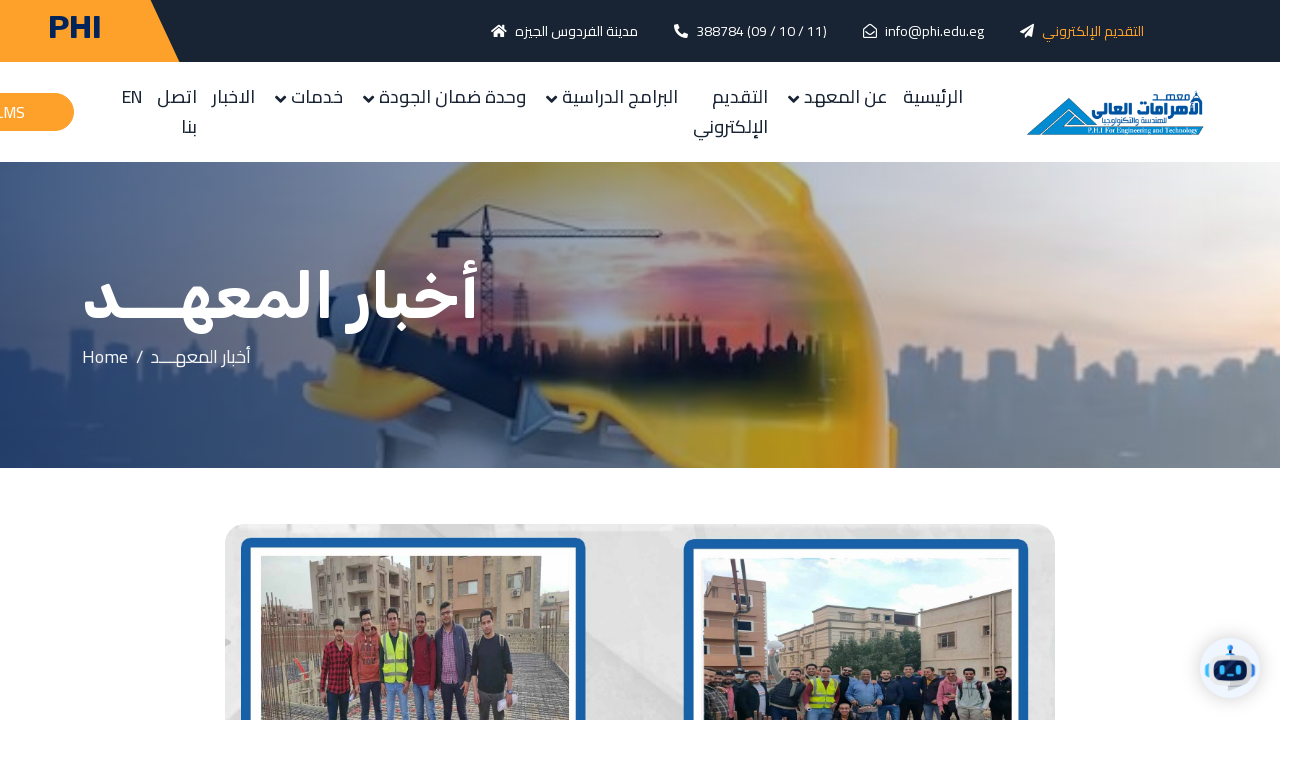

--- FILE ---
content_type: text/html; charset=UTF-8
request_url: https://phi.edu.eg/news_details/75
body_size: 26319
content:
<!doctype html>
<html lang="ar">

<head>
    <meta name="google-site-verification" content="4QzivRyzoqY16Sh6DvLIZ_FXJVqAky1t7wYQuNnefiE" />

<!-- Global site tag (gtag.js) - Google Analytics -->
<script async src="https://www.googletagmanager.com/gtag/js?id=UA-144250073-1"></script>
<script>
    window.dataLayer = window.dataLayer || [];

    function gtag() {
        dataLayer.push(arguments);
    }
    gtag('js', new Date());

    gtag('config', 'UA-144250073-1');
</script>

<!-- Google Tag Manager -->
<script>
    (function(w, d, s, l, i) {
        w[l] = w[l] || [];
        w[l].push({
            'gtm.start': new Date().getTime(),
            event: 'gtm.js'
        });
        var f = d.getElementsByTagName(s)[0],
            j = d.createElement(s),
            dl = l != 'dataLayer' ? '&l=' + l : '';
        j.async = true;
        j.src =
            'https://www.googletagmanager.com/gtm.js?id=' + i + dl;
        f.parentNode.insertBefore(j, f);
    })(window, document, 'script', 'dataLayer', 'GTM-P9TG8FP');
</script>
<!-- End Google Tag Manager -->

<!-- Basic -->
<meta charset="utf-8">
<meta http-equiv="X-UA-Compatible" content="IE=edge">
<meta name="csrf-token" content="2pldv3DSZWHy36c0RoZbaU2ms63UwNJ0sv8Tudnm">
<!-- Mobile Metas -->
<meta name="viewport" content="width=device-width, initial-scale=1.0">
<!-- Site Metas -->

<title>
            معهد الأهرامات العالي للهندسة والتكنولوجيا
    </title>
<meta name="keywords"
    content="engineering,pyramids,higher technological institute,higher engineering institute,pyramids higher institute,Electronics And Communication Engineering,Electrical Power Engineering And Control,Mechatronics Engineering,Civil Engineering,Architectural Engineering,هندسة الالكترونيات والاتصالات الكهربية,هندسة القوى الكهربية والتحكم,هندسة الميكاترونيات,الهندسة المدنية,الهندسة المعمارية,معهد هندسة,معهد الاهرامات للهندسة والتكنولوجيا,معهد هندسى,منصة التعليم الالكتروني معهد الاهرامات">
<meta name="description"
    content="
    يعد معهد الأهرامات العالي للهندسة والتكنولوجيا بـ 6 أكتوبر من أبرز المعاهد المصرية، حيث يهدف إلى إعداد خريجين قادرين على مجابهة تحديات سوق العمل المختلفة،و  يلتزم معهد الأهرامات العالي للهندسة والتكنولوجيا بإعداد خريجين ذوى كفاءة عالية  ،ملتزمين بأخلاقيات المهنة ومؤهلين لتلبية احتياجات ومتطلبات سوق العمل المحلى  ،قادرين على مواكبة التطورات الهندسية والتكنولوجيا الحديثة على المشاركة الفعالة والبناءة في تنمية وتطوير المجتمع .">
<meta name="author" content="">

<!-- Site Icons -->
<link rel="shortcut icon" href="https://phi.edu.eg/images/phi_icon.png" type="image/x-icon" />
<link rel="apple-touch-icon" href="https://phi.edu.eg/images/apple-touch-icon.png">


<!-- Google Web Fonts -->
<link rel="preconnect" href="https://fonts.googleapis.com" />
<link rel="preconnect" href="https://fonts.gstatic.com" crossorigin />
<link
    href="https://fonts.googleapis.com/css2?family=Open+Sans:wght@400;500;600&family=Rubik:wght@500;600;700&display=swap"
    rel="stylesheet" />

<!-- Icon Font Stylesheet -->


<link href="https://cdnjs.cloudflare.com/ajax/libs/font-awesome/5.10.0/css/all.min.css" rel="stylesheet" />

<!-- Libraries Stylesheet -->
<link href="https://phi.edu.eg/portal/lib/animate/animate.min.css" rel="stylesheet" />
<link href="https://phi.edu.eg/portal/lib/owlcarousel/assets/owl.carousel.min.css" rel="stylesheet" />

<!-- Customized Bootstrap Stylesheet -->
<link href="https://phi.edu.eg/portal/css/bootstrap.min.css" rel="stylesheet" />

<!-- Template Stylesheet -->
<link href="https://phi.edu.eg/portal/css/style.css?v1.2" rel="stylesheet" />
<link href="https://phi.edu.eg/portal/css/edits.css?v1.2" rel="stylesheet" />
    <link href="https://phi.edu.eg/portal/css/rtl.css" rel="stylesheet" />


<!-- Livewire Styles --><style >[wire\:loading][wire\:loading], [wire\:loading\.delay][wire\:loading\.delay], [wire\:loading\.inline-block][wire\:loading\.inline-block], [wire\:loading\.inline][wire\:loading\.inline], [wire\:loading\.block][wire\:loading\.block], [wire\:loading\.flex][wire\:loading\.flex], [wire\:loading\.table][wire\:loading\.table], [wire\:loading\.grid][wire\:loading\.grid], [wire\:loading\.inline-flex][wire\:loading\.inline-flex] {display: none;}[wire\:loading\.delay\.none][wire\:loading\.delay\.none], [wire\:loading\.delay\.shortest][wire\:loading\.delay\.shortest], [wire\:loading\.delay\.shorter][wire\:loading\.delay\.shorter], [wire\:loading\.delay\.short][wire\:loading\.delay\.short], [wire\:loading\.delay\.default][wire\:loading\.delay\.default], [wire\:loading\.delay\.long][wire\:loading\.delay\.long], [wire\:loading\.delay\.longer][wire\:loading\.delay\.longer], [wire\:loading\.delay\.longest][wire\:loading\.delay\.longest] {display: none;}[wire\:offline][wire\:offline] {display: none;}[wire\:dirty]:not(textarea):not(input):not(select) {display: none;}:root {--livewire-progress-bar-color: #2299dd;}[x-cloak] {display: none !important;}[wire\:cloak] {display: none !important;}</style>

</head>

<body>
    <div id="spinner"
        class="show bg-white position-fixed translate-middle w-100 vh-100 top-50 start-50 d-flex align-items-center justify-content-center">
        <div class="spinner-border text-primary" role="status" style="width: 3rem; height: 3rem"></div>
    </div>
    <!-- Topbar Start -->
  <div class="container-fluid bg-dark px-0">
      <div class="row g-0 d-none d-md-flex">
          <div class="col-md-4 text-start">
              <div class="h-100 topbar-right d-inline-flex align-items-center text-white py-2 px-5">
                  <h2>PHI</h2>
              </div>
          </div>
          <div class="col-md-8 ps-5 text-start text-white">

              <div class="h-100 d-inline-flex align-items-center px-3">
                  <small class="fa fa-home me-2"></small>
                  <small>مدينة الفردوس الجيزه</small>
              </div>
              <div class="h-100 d-inline-flex align-items-center px-3">
                  <small class="fa fa-phone-alt me-2"></small>
                  <small> <a class="text-white" href="tel:38878409">388784 (09 / 10 / 11)</a> </small>
              </div>
              <div class="h-100 d-inline-flex align-items-center px-3">
                  <small class="far fa-envelope-open me-2"></small>
                  <small><a class="text-white" href="mailto:info@phi.edu.eg">info@phi.edu.eg</a></small>
              </div>
              <div class="h-100 d-inline-flex align-items-center px-3">
                  <small class="fa fa-paper-plane me-2"></small>
                  <small><a class="text-primary" wire:navigate
                          href="https://phi.edu.eg/addstudent">التقديم الإلكتروني</a></small>
              </div>
          </div>

      </div>
  </div>
  <!-- Topbar End -->

  <!-- Navbar Start -->
  <nav
      class="navbar navbar-expand-lg bg-white navbar-light sticky-top py-0 pe-4" dir="rtl" >
      <a href="https://phi.edu.eg" class="navbar-brand ps-5 me-0">
          <!-- <h1 class="text-white m-0">PHI</h1> -->
          <img   src="https://phi.edu.eg/images/phi_ar_logo.png"               class="logo" alt="Logo" width="180px" />
      </a>
      <button type="button" class="navbar-toggler me-0" data-bs-toggle="collapse" data-bs-target="#navbarCollapse">
          <span class="navbar-toggler-icon"></span>
      </button>
      <div class="collapse navbar-collapse" id="navbarCollapse">
          <div class="navbar-nav ms-auto p-4 p-lg-0">

              <a href="https://phi.edu.eg"
                  class="nav-item nav-link ">الرئيسية</a>

              <div class="nav-item dropdown">
                  <a wire:navigate href="https://phi.edu.eg/about"
                      class="nav-link dropdown-toggle "
                      data-bs-toggle="dropdown">عن المعهد</a>
                  <div class="dropdown-menu  bg-light m-0">
                      <a wire:navigate href="https://phi.edu.eg/about"
                          class="dropdown-item "">الرؤية</a>
                      <a wire:navigate href="https://phi.edu.eg/about"
                          class="dropdown-item "">الرسالة</a>
                      <a wire:navigate href="https://phi.edu.eg/about"
                          class="dropdown-item "">الأهداف</a>
                      <a wire:navigate href="https://phi.edu.eg/about"
                          class="dropdown-item "">مجلس الادارة </a>
                      <a wire:navigate href="https://phi.edu.eg/about"
                          class="dropdown-item "">اللجان الفنية</a>

                  </div>
              </div>
              <a wire:navigate href="https://phi.edu.eg/addstudent"
                  class="nav-item nav-link ">التقديم الإلكتروني</a>

              <div class="nav-item dropdown">
                  <a wire:navigate href=""
                      class="nav-link dropdown-toggle "
                      data-bs-toggle="dropdown">البرامج الدراسية</a>
                  <div class="dropdown-menu show bg-light m-0">
                      <a wire:navigate href="https://phi.edu.eg/programdetails/2"
                          class="dropdown-item "">هندسة الالكترونيات والاتصالات</a>
                      <a wire:navigate href="https://phi.edu.eg/programdetails/3"
                          class="dropdown-item "">هندسة القوى الكهربية والتحكم</a>
                      <a wire:navigate href="https://phi.edu.eg/programdetails/4"
                          class="dropdown-item "">هندسة الميكاترونيات</a>
                      <a wire:navigate href="https://phi.edu.eg/programdetails/5"
                          class="dropdown-item ""> الهندسة المدنية</a>
                      <a wire:navigate href="https://phi.edu.eg/programdetails/6"
                          class="dropdown-item "">الهندسة المعمارية</a>
                  </div>
              </div>

              <div class="nav-item dropdown">
                  <a wire:navigate href="https://phi.edu.eg/quality"
                      class="nav-link dropdown-toggle "
                      data-bs-toggle="dropdown">وحدة ضمان الجودة</a>
                  <div class="dropdown-menu bg-light m-0">
                      <a wire:navigate href="https://phi.edu.eg/quality"
                          class="dropdown-item "">الرؤية و الرسالة</a>
                      <a wire:navigate href="https://phi.edu.eg/quality"
                          class="dropdown-item "">الاهداف الاستراتيجية</a>
                      <a wire:navigate href="https://phi.edu.eg/quality"
                          class="dropdown-item "">التعريف بالجودة</a>
                      <a wire:navigate href="https://phi.edu.eg/quality"
                          class="dropdown-item "">الهيكل التنظيمي للوحدة</a>
                  </div>
              </div>
              

              <div class="nav-item dropdown">
                  <a class="nav-link dropdown-toggle "
                      data-bs-toggle="dropdown">خدمات</a>
                  <div class="dropdown-menu  bg-light m-0">
                      <a wire:navigate href="https://phi.edu.eg/addstudent"
                          class="dropdown-item "">التقديم الإلكتروني</a>

                      <a wire:navigate href="https://phi.edu.eg/lmsdetail"
                          class="dropdown-item "">منصة التعليم الالكتروني</a>
                      <a href="https://phi.edu.eg/booksList"
                          class="dropdown-item "">مكتبة الكتب العلمية</a>

                      <a wire:navigate href="https://phi.edu.eg/ActivitiesParticipate"
                          class="dropdown-item "">الانشطة الطلابية</a>


                      <a wire:navigate href="https://phi.edu.eg/student_affaires"
                          class="dropdown-item "">شئون الطلاب</a>

                      <a href="https://lms.phi.edu.eg/Gticket" target="blanck"
                          class="dropdown-item "">شئون الخريجين</a>

                      <a href="https://lms.phi.edu.eg/Gticket" target="blanck"
                          class="dropdown-item "">التواصل مع الادارات</a>
                  </div>
              </div>


              <a wire:navigate href="https://phi.edu.eg/news"
                  class="nav-item nav-link ">الاخبار</a>
              <a wire:navigate href="https://phi.edu.eg/contactUS"
                  class="nav-item nav-link ">اتصل بنا</a>
                                <a href="https://phi.edu.eg/locale/en" class="nav-item nav-link ">EN</a>
                        </div>

          <a href="https://lms.phi.edu.eg/login" target="blanck"
              class="btn btn-primary px-5 mx-5 d-none d-lg-block text-white text-bold">LMS</a>
      </div>
  </nav>
  <!-- Navbar End -->

    <!-- End Google Tag Manager (noscript) -->

            <!-- Page Header Start -->
<div class="container-fluid page-header py-5 mb-5 wow fadeIn" data-wow-delay="0.1s">
    <div class="container py-5">
        <h1 class="display-3 text-white animated slideInRight">أخبار المعهـــد</h1>
        <nav aria-label="breadcrumb">
            <ol class="breadcrumb animated slideInRight mb-0">
                <li class="breadcrumb-item"><a href="https://phi.edu.eg">Home</a></li>
                <li class="breadcrumb-item active" aria-current="page">أخبار المعهـــد</li>
            </ol>
        </nav>
    </div>
</div>
<!-- Page Header End -->


    <div class="row">
                    <div class="col-md-8 ">
                <div class="event-item m-2 h-100 wow fadeInDown"data-wow-delay="0.3s">
                    <div class="bg-light r20">
                                                    <img src="https://phi.edu.eg/images/general_news/2022_03_24_11_09_4176.jpg" class="img-fluid w-100 r20"
                                loading="lazy" alt="" />
                        
                        <div class="p-4">
                            <div class="d-flex justify-content-between mb-4">
                                <div class="d-flex align-items-center">
                                    <img class="rounded-circle  me-2" src="https://phi.edu.eg/img/me.jpg" width="45"
                                        height="45" alt="" />
                                    <span>Admin</span>
                                </div>
                                <div class="d-flex align-items-center">
                                    <span class="ms-3"><i class="far fa-calendar-alt text-primary me-2"></i>
                                        <strong class="text-primary h4"> 24 </strong>
                                        Mar
                                    </span>
                                </div>
                            </div>
                            <h2 class="text-uppercase text-center mb-3">
                                فاعليات التدريب الميداني لطلابنا
                            </h2>
                            <p>
                                                                    #فاعليات_التدريب_الميداني لطلاب الهندسة المدنية بشركة المهندسين المتحدون وتحت إشراف وحدة التدريب #بمعهد_الأهرامات_العالي للهندسةوالتكنولوجيا..
أمنياتنا بالتوفيق والنجاح..
                                                            </p>

                        </div>
                    </div>
                </div>
            </div>
        
    </div>

    <!-- Footer Start -->
<div class="container-fluid bg-dark footer mt-5 pt-5 wow fadeIn" data-wow-delay="0.1s">
    <div class="container py-5">
        <div class="row g-5">
            <div class="col-lg-6 col-md-6">
                <img   src="https://phi.edu.eg/images/phi_ar_logo.png"                     class="logo" alt="Logo" width="300px" />
                <p>
                                            يسعى معهد الأهرامات العالي للهندسة والتكنولوجيا لأن يصبح احد المعاهـد الرائدة
                        والمصنفة
                        عالمياً فى مجال التعليم الهندسي والتكنولوجي الذي يوازن بين احتياجات التنمية المحلية
                        والمتغيرات والتحديات العالمية.
                        يهدف معهد الاهرامات العالي للهندسة والتكنولوجيا إلى إعداد خريجين متميزين ومتخصصين
                        للعمل
                        في
                        الهندسة ومؤهلين للعمل والتعامل مع التغيرات البيئية وقادرين على التعامل مع سوق العمل
                        المفتوح
                        في ظل العولمة وما تتطلبه من قدرات إبداعية خلاقة.
                                    </p>
                <div class="d-flex pt-2">
                    <a class="btn btn-square btn-outline-primary me-1" href=""><i class="fab fa-twitter"></i></a>
                    <a class="btn btn-square btn-outline-primary me-1" target="blanck"
                        href="https://www.facebook.com/share/1D6Jaen8kH/"><i class="fab fa-facebook-f"></i></a>
                    <a class="btn btn-square btn-outline-primary me-1" target="blanck"
                        href="https://www.youtube.com/channel/UCsF1WyX0HIhdghGcTWtGUKA"><i
                            class="fab fa-youtube"></i></a>
                    <a class="btn btn-square btn-outline-primary me-0" href=""><i
                            class="fab fa-linkedin-in"></i></a>
                </div>
            </div>
            <div class="col-lg-3 col-md-6">
                <h4 class="text-light  mb-4">خريطة الموقع </h4>

                <a class="btn btn-link" href="https://phi.edu.eg">الرئيسية</a>
                <a class="btn btn-link" href="https://phi.edu.eg/about">عن المعهد</a>
                <a class="btn btn-link" href="https://phi.edu.eg/lmsdetail">منصة التعليم الالكتروني</a>
                <a class="btn btn-link" href="https://phi.edu.eg/student_affaires">شئون الطلاب</a>
                <a class="btn btn-link" href="https://phi.edu.eg/quality">وحدة ضمان الجودة</a>
                <a class="btn btn-link" href="https://phi.edu.eg/contactUS">اتصل بنا</a>
            </div>
            <div class="col-lg-3 col-md-6">
                <h4 class="text-light text-center mb-4">العنوان</h4>
                <p>
                    <i class="fa fa-map-marker-alt me-3"></i>مدينة الفردوس الجيزه
                </p>
                <p><i class="fa fa-phone-alt me-3"></i>38878409-10-11</p>
                <p><i class="fa fa-envelope me-3"></i>info@phi.edu.eg</p>
            </div>


        </div>
    </div>
</div>
<!-- Footer End -->

<!-- Copyright Start -->
<div class="container-fluid copyright bg-dark py-4">
    <div class="container text-center">
                    <p class="mb-2 text-center">جميع الحقوق محفوظة لمعهد الاهرامات العالي للهندسة و التكنولوجيا. <span
                    style="font-family: arial;">
                    &copy; </span> 2007 - 2024
            </div>
</div>
<!-- Copyright End -->

<!-- Back to Top -->
<a href="#" class="btn btn-lg btn-primary btn-lg-square rounded-circle back-to-top"><i
        class="fa fa-arrow-up"></i></a>

<!-- JavaScript Libraries -->
<script src="https://code.jquery.com/jquery-3.4.1.min.js"></script>
<script src="https://cdn.jsdelivr.net/npm/bootstrap@5.0.0/dist/js/bootstrap.bundle.min.js"></script>
<script src="https://phi.edu.eg/portal/lib/wow/wow.min.js"></script>
<script src="https://phi.edu.eg/portal/lib/easing/easing.min.js"></script>
<script src="https://phi.edu.eg/portal/lib/waypoints/waypoints.min.js"></script>
<script src="https://phi.edu.eg/portal/lib/owlcarousel/owl.carousel.min.js"></script>
<script src="https://phi.edu.eg/portal/lib/counterup/counterup.min.js"></script>
<!-- Template Javascript -->
<script src="https://phi.edu.eg/portal/js/main.js"></script>
<!-- Livewire Scripts -->
<script src="/livewire/livewire.js?id=df3a17f2"   data-csrf="2pldv3DSZWHy36c0RoZbaU2ms63UwNJ0sv8Tudnm" data-update-uri="/livewire/update" data-navigate-once="true"></script>
    <div id="botmanWidgetRoot"></div>

    <script>
        // قائمة الروابط الافتراضية
        const supportLinks = [{
            title: 'التقديم الالكتروني',
            url: 'https://phi.edu.eg/addstudent',
            icon: '❓',
            description: 'التقديم للالتحاق بالمعهد عبر الإنترنت'
        }, {
            title: 'صفحة الدعم',
            url: 'https://phi.edu.eg/contactUS',
            icon: '📩',
            description: 'تواصل مع فريق الدعم للمساعدة'
        }, ];

        // جلب الأسئلة الشائعة من الـ API
        let introMessage = "👋 *مرحبًا بك في معهد الأهرامات!*<br><br>💡 اكتب سؤالك أو اختر رقمًا من القائمة:<br>---<br>";

        fetch('/api/faqs', {
                headers: {
                    'Accept': 'application/json'
                }
            })
            .then(response => {
                if (!response.ok) throw new Error('Failed to fetch FAQs');
                return response.json();
            })
            .then(data => {
                if (data.faqs && data.faqs.length > 0) {
                    introMessage += data.faqs.map(faq => `🔹 *${faq.id}* - ${faq.question}<br>`).join('');
                } else {
                    introMessage += "❌ لا توجد أسئلة متاحة حاليًا.<br>";
                }
                introMessage += "<br>✏️ أرسل *رقم السؤال* أو *كلمات مفتاحية* للحصول على الإجابة.<br>";
                introMessage += "📩 أو زور الموارد التالية:<br>---<br>";
                supportLinks.forEach(link => {
                    introMessage += `${link.icon} ${link.title}: ${link.url}<br>${link.description}<br>---<br>`;
                });
                // تحديث الـ introMessage بعد جلب البيانات
                botmanWidget.introMessage = introMessage;
            })
            .catch(error => {
                console.error('Error fetching FAQs:', error);
                introMessage += "⚠️ تعذر تحميل الأسئلة الشائعة.<br>💡 اكتب سؤالك أو زور الموارد التالية:<br>---<br>";
                supportLinks.forEach(link => {
                    introMessage += `${link.icon} ${link.title}: ${link.url}<br>${link.description}<br>---<br>`;
                });
                botmanWidget.introMessage = introMessage;
            });

        var botmanWidget = {
            chatServer: '/botman',
            frameEndpoint: '/botman/chat',
            introMessage: introMessage, // سيتم تحديثه بعد جلب البيانات
            title: 'شات بوت معهد الأهرامات',
            mainColor: '#2563eb', // أزرق حديث (blue-600 Tailwind)
            bubbleBackground: '#eff6ff', // أزرق فاتح جدًا (blue-50)
            headerTextColor: '#ffffff', // أبيض لنص الترويسة
            headerBackground: '#1d4ed8', // أزرق داكن جميل (blue-700)
            chatBackground: '#f9fafb', // رمادي فاتح جدًا (gray-50)
            textColor: '#111827', // أسود رمادي للنص (gray-900)
            userBubbleBackground: '#dbeafe', // أزرق خفيف لرسالة المستخدم
            bubbleAvatarUrl: "https://phi.edu.eg/img/robot.png",
            aboutText: 'شات بوت معهد الأهرامات',
            placeholderText: 'اكتب سؤالك هنا...',
            displayIntroMessage: true,
            textDirection: 'rtl',
            loadingMessage: 'جاري التحميل... ⏳',
            errorMessage: '⚠️ حدث خطأ، يرجى المحاولة مرة أخرى',
            showTimestamp: true,
            timestampFormat: 'HH:mm',
            bubbleAutoOpen: true,
            bubbleAutoOpenDelay: 1000,
            aboutLink: 'https://phi.edu.eg/contactUS',

            onLoad: function() {
                console.log('BotMan Widget loaded successfully');
            },
            onError: function(error) {
                console.error('BotMan Widget error:', error);
            }
        };

        // ضبط تنسيق الخط العربي
        document.addEventListener('DOMContentLoaded', function() {
            const chatContainer = document.querySelector('.botman-chat-container');
            if (chatContainer) {
                chatContainer.style.fontFamily = "'Cairo', sans-serif";
                chatContainer.style.direction = 'rtl';
                chatContainer.style.fontSize = '18px';

            }
        });
    </script>


    <script src='https://cdn.jsdelivr.net/npm/botman-web-widget@0/build/js/widget.js'></script>
</body>

</html>


--- FILE ---
content_type: text/css
request_url: https://phi.edu.eg/portal/css/style.css?v1.2
body_size: 14688
content:
/********** Template CSS **********/
:root {
    --primary: #fda12b;
    --secondary: #5f656f;
    --light: #f5f5f5;
    --dark: #182333;
}
body {
    overflow-x: hidden;
}
.back-to-top {
    position: fixed;
    display: none;
    right: 30px;
    bottom: 30px;
    z-index: 99;
}

h1,
h2,
.h1,
.h2,
.fw-bold {
    font-weight: 700 !important;
}

h3,
h4,
.h3,
.h4,
.fw-medium {
    font-weight: 600 !important;
}

h5,
h6,
.h5,
.h6,
.fw-semi-bold {
    font-weight: 500 !important;
}

/*** Spinner ***/
#spinner {
    opacity: 0;
    visibility: hidden;
    transition: opacity 0.5s ease-out, visibility 0s linear 0.5s;
    z-index: 99999;
}

#spinner.show {
    transition: opacity 0.5s ease-out, visibility 0s linear 0s;
    visibility: visible;
    opacity: 1;
}

/*** Button ***/
.btn {
    transition: 0.5s;
    font-weight: 500;
}

.btn-primary,
.btn-outline-primary:hover {
    color: #ffffff;
}

.btn-square {
    width: 38px;
    height: 38px;
}

.btn-sm-square {
    width: 32px;
    height: 32px;
}

.btn-lg-square {
    width: 48px;
    height: 48px;
}

.btn-square,
.btn-sm-square,
.btn-lg-square {
    padding: 0;
    display: flex;
    align-items: center;
    justify-content: center;
    font-weight: normal;
}

.topbar-right {
    position: relative;
    background: var(--primary);
}

.topbar-right::before {
    position: absolute;
    content: "";
    width: 30px;
    height: 100%;
    top: 0;
    right: -15px;
    transform: skewX(25deg);
    background-color: var(--primary);
    -webkit-transform: skewX(25deg);
    -moz-transform: skewX(25deg);
    -ms-transform: skewX(25deg);
    -o-transform: skewX(25deg);
}

/*** Navbar ***/
.navbar.sticky-top {
    top: -100px;
    transition: 0.5s;
}

.navbar .navbar-brand {
    position: relative;
    padding-right: 50px;
    height: 75px;
    display: flex;
    align-items: center;
    /* background: var(--primary); */
}

.navbar .navbar-brand::after {
    position: absolute;
    content: "";
    width: 50px;
    height: 100%;
    top: 0;
    right: -25px;
    transform: skewX(-30deg);
    /* background-color: var(--primary); */
}

.navbar .navbar-nav .nav-link {
    margin-right: 15px;
    padding: 20px 0;
    color: var(--dark);
    font-size: 18px;
    font-weight: 500;
    outline: none;
}

.navbar .navbar-nav .nav-link:hover,
.navbar .navbar-nav .nav-link.active {
    color: var(--primary);
}

.navbar .dropdown-toggle::after {
    border: none;
    content: "\f107";
    font-family: "Font Awesome 5 Free";
    font-weight: 900;
    vertical-align: middle;
    margin-left: 5px;
    padding-right: 5px;
}

@media (max-width: 991.98px) {
    .navbar .navbar-nav .nav-link {
        margin-right: 0;
        padding: 10px 0;
    }

    .navbar .navbar-nav {
        border-top: 1px solid #eeeeee;
    }
}

@media (min-width: 992px) {
    .navbar .nav-item .dropdown-menu {
        display: block;
        border: none;
        margin-top: 0;
        top: 150%;
        opacity: 0;
        visibility: hidden;
        transition: 0.5s;
    }

    .navbar .nav-item:hover .dropdown-menu {
        top: 100%;
        visibility: visible;
        transition: 0.5s;
        opacity: 1;
    }
}

/*** Header ***/
.carousel-caption {
    top: 0;
    left: 0;
    right: 0;
    bottom: 0;
    display: flex;
    align-items: center;
    background: linear-gradient(
        45deg,
        rgba(2, 36, 91, 0.85) 0%,
        rgba(2, 36, 91, 0) 100%
    );
    z-index: 1;
}

.carousel-control-prev,
.carousel-control-next {
    width: 15%;
}

.carousel-control-prev-icon,
.carousel-control-next-icon {
    width: 3.5rem;
    height: 3.5rem;
    background-color: var(--primary);
    border: 15px solid var(--primary);
    border-radius: 3.5rem;
}

@media (max-width: 768px) {
    #header-carousel .carousel-item {
        position: relative;
        min-height: 520px;
    }

    #header-carousel .carousel-item img {
        position: absolute;
        width: 100%;
        height: 100%;
        object-fit: cover;
    }
}

.page-header {
    background: linear-gradient(
            to right,
            rgba(2, 36, 91, 1) 0%,
            rgba(2, 36, 91, 0) 100%
        ),
        url(../img/carousel-2.jpg) center center no-repeat;
    background-size: cover;
}

.page-header .breadcrumb-item + .breadcrumb-item::before {
    color: var(--light);
}

.page-header .breadcrumb-item,
.page-header .breadcrumb-item a {
    font-size: 18px;
    color: var(--light);
}

/*** Facts ***/
.fact {
    position: relative;
    width: 100%;
    padding: 45px 0;
}

.fact .col-6 {
    display: flex;
    align-items: flex-start;
}

.fact .fact-icon {
    position: relative;
    margin: 7px 15px 0 15px;
    width: 60px;
    display: flex;
    align-items: center;
    justify-content: center;
}

.fact .fact-icon [class^="flaticon-"]::before {
    margin: 0;
    font-size: 60px;
    line-height: 60px;
    background-image: linear-gradient(#ffffff, #fdbe33);
    -webkit-background-clip: text;
    -webkit-text-fill-color: transparent;
}

.fact .fact-right .fact-icon [class^="flaticon-"]::before {
    background-image: linear-gradient(#ffffff, #030f27);
}

.fact .fact-left,
.fact .fact-right {
    padding-top: 60px;
    padding-bottom: 60px;
}

.fact .fact-text h2 {
    font-size: 35px;
    font-weight: 700;
}

.fact .fact-text p {
    margin: 0;
    font-size: 16px;
    font-weight: 600;
    text-transform: uppercase;
}

.fact .fact-left {
    color: #fdbe33;
    background: #030f27;
}

.fact .fact-right {
    color: #030f27;
    background: #fdbe33;
}

.fact .fact-left h2 {
    color: #fdbe33;
}

/*** Features ***/
.btn-play {
    position: absolute;
    top: 50%;
    right: -30px;
    transform: translateY(-50%);
    display: block;
    box-sizing: content-box;
    width: 16px;
    height: 26px;
    border-radius: 100%;
    border: none;
    outline: none !important;
    padding: 18px 20px 20px 28px;
    background: var(--primary);
}

@media (max-width: 992px) {
    .btn-play {
        left: 50%;
        right: auto;
        transform: translate(-50%, -50%);
    }
}

.btn-play:before {
    content: "";
    position: absolute;
    z-index: 0;
    left: 50%;
    top: 50%;
    transform: translateX(-50%) translateY(-50%);
    display: block;
    width: 60px;
    height: 60px;
    background: var(--primary);
    border-radius: 100%;
    animation: pulse-border 1500ms ease-out infinite;
}

.btn-play:after {
    content: "";
    position: absolute;
    z-index: 1;
    left: 50%;
    top: 50%;
    transform: translateX(-50%) translateY(-50%);
    display: block;
    width: 60px;
    height: 60px;
    background: var(--primary);
    border-radius: 100%;
    transition: all 200ms;
}

.btn-play span {
    display: block;
    position: relative;
    z-index: 3;
    width: 0;
    height: 0;
    left: -1px;
    border-left: 16px solid #ffffff;
    border-top: 11px solid transparent;
    border-bottom: 11px solid transparent;
}

@keyframes pulse-border {
    0% {
        transform: translateX(-50%) translateY(-50%) translateZ(0) scale(1);
        opacity: 1;
    }

    100% {
        transform: translateX(-50%) translateY(-50%) translateZ(0) scale(2);
        opacity: 0;
    }
}

.modal-video .modal-dialog {
    position: relative;
    max-width: 800px;
    margin: 60px auto 0 auto;
}

.modal-video .modal-body {
    position: relative;
    padding: 0px;
}

.modal-video .close {
    position: absolute;
    width: 30px;
    height: 30px;
    right: 0px;
    top: -30px;
    z-index: 999;
    font-size: 30px;
    font-weight: normal;
    color: #ffffff;
    background: #000000;
    opacity: 1;
}

/*** Service ***/
.service-item {
    position: relative;
    margin: 65px 0 25px 0;
    box-shadow: 0 0 45px rgba(0, 0, 0, 0.07);
}

.service-item .service-img {
    position: absolute;
    padding: 12px;
    width: 130px;
    height: 130px;
    top: -65px;
    left: 50%;
    transform: translateX(-50%);
    background: #ffffff;
    box-shadow: 0 0 45px rgba(0, 0, 0, 0.09);
    z-index: 2;
}

.service-item .service-detail {
    position: absolute;
    width: 100%;
    height: 100%;
    top: 0;
    left: 0;
    overflow: hidden;
    z-index: 1;
}

.service-item .service-title {
    position: absolute;
    padding: 65px 30px 25px 30px;
    width: 100%;
    height: 100%;
    top: 0;
    left: 0;
    display: flex;
    flex-direction: column;
    align-items: center;
    justify-content: center;
    text-align: center;
    background: #ffffff;
    transition: 0.5s;
}

.service-item:hover .service-title {
    top: -100%;
}

.service-item .service-text {
    position: absolute;
    overflow: hidden;
    padding: 65px 30px 25px 30px;
    width: 100%;
    height: 100%;
    top: 100%;
    left: 0;
    display: flex;
    align-items: center;
    text-align: center;
    background: rgba(2, 36, 91, 0.7);
    transition: 0.5s;
}

.service-item:hover .service-text {
    top: 0;
}

.service-item .service-text::before {
    position: absolute;
    content: "";
    width: 100%;
    height: 100px;
    top: -100%;
    left: 0;
    transform: skewY(-12deg);
    background: #ffffff;
    transition: 0.5s;
}

.service-item:hover .service-text::before {
    top: -55px;
}

.service-item .btn {
    position: absolute;
    width: 130px;
    height: 50px;
    left: 50%;
    bottom: -25px;
    transform: translateX(-50%);
    display: flex;
    align-items: center;
    justify-content: center;
    color: var(--secondary);
    background: #ffffff;
    border: none;
    box-shadow: 0 0 45px rgba(0, 0, 0, 0.09);
    z-index: 2;
}

.service-item .btn:hover {
    color: #ffffff;
    background: var(--primary);
}

/*** Project ***/
.project-carousel {
    position: relative;
    background: var(--dark);
}

.project-item {
    position: relative;
    display: block;
}

.project-item img {
    transition: 0.5s;
}

.project-item:hover img,
.project-carousel .owl-item.center img {
    margin-top: -60px;
}

.project-item .project-title {
    position: absolute;
    padding: 0 15px;
    width: 100%;
    height: 80px;
    bottom: -110px;
    left: 0;
    display: flex;
    align-items: center;
    justify-content: center;
    text-align: center;
    background: var(--dark);
    transition: 0.5s;
}

.project-item:hover .project-title,
.project-carousel .owl-item.center .project-title {
    bottom: -60px;
}

.project-item .project-title::before {
    position: absolute;
    content: "";
    width: 100%;
    height: 30px;
    top: -15px;
    left: 0;
    transform: skewY(-5deg);
    background: var(--dark);
    transition: 0.5s;
}

.project-carousel .owl-nav {
    position: absolute;
    width: 100%;
    height: 45px;
    top: 50%;
    left: 0;
    transform: translateY(-50%);
    display: flex;
    justify-content: space-between;
    transition: 0.5s;
    opacity: 0;
    z-index: 1;
}

.project-carousel:hover .owl-nav {
    opacity: 1;
}

.project-carousel .owl-nav .owl-prev,
.project-carousel .owl-nav .owl-next {
    margin: 0 30px;
    width: 45px;
    height: 45px;
    display: flex;
    align-items: center;
    justify-content: center;
    color: #ffffff;
    background: var(--primary);
    border-radius: 45px;
    font-size: 22px;
    transition: 0.5s;
}

/*** Team ***/
.team-item .team-social {
    position: absolute;
    width: 100%;
    height: 100%;
    top: 0;
    left: -100%;
    display: flex;
    align-items: center;
    background: var(--primary);
    transition: 0.5s;
}

.team-item:hover .team-social {
    left: 0;
}

/*** Testimonial ***/
.testimonial-carousel::before {
    position: absolute;
    content: "";
    top: 0;
    left: 0;
    height: 100%;
    width: 0;
    background: linear-gradient(
        to right,
        rgba(255, 255, 255, 1) 0%,
        rgba(255, 255, 255, 0) 100%
    );
    z-index: 1;
}

.testimonial-carousel::after {
    position: absolute;
    content: "";
    top: 0;
    right: 0;
    height: 100%;
    width: 0;
    background: linear-gradient(
        to left,
        rgba(255, 255, 255, 1) 0%,
        rgba(255, 255, 255, 0) 100%
    );
    z-index: 1;
}

@media (min-width: 768px) {
    .testimonial-carousel::before,
    .testimonial-carousel::after {
        width: 200px;
    }
}

@media (min-width: 992px) {
    .testimonial-carousel::before,
    .testimonial-carousel::after {
        width: 300px;
    }
}

.testimonial-carousel .owl-nav {
    position: absolute;
    width: 350px;
    top: 20px;
    left: 50%;
    transform: translateX(-50%);
    display: flex;
    justify-content: space-between;
    opacity: 0;
    transition: 0.5s;
    z-index: 1;
}
.event-carousel .owl-nav {
    position: absolute;
    width: 350px;
    bottom: 0;
    left: 50%;
    transform: translateX(-50%);
    display: flex;
    justify-content: space-between;
    opacity: 0;
    transition: 0.5s;
    z-index: 1;
}

.testimonial-carousel:hover .owl-nav,
.event-carousel:hover .owl-nav {
    width: 300px;
    opacity: 1;
}

.testimonial-carousel .owl-nav .owl-prev,
.event-carousel .owl-nav .owl-prev,
.testimonial-carousel .owl-nav .owl-next,
.event-carousel .owl-nav .owl-next {
    position: relative;
    color: var(--primary);
    font-size: 45px;
    transition: 0.5s;
}

.testimonial-carousel .owl-nav .owl-prev:hover,
.event-carousel .owl-nav .owl-prev:hover,
.testimonial-carousel .owl-nav .owl-next:hover,
.event-carousel .owl-nav .owl-next:hover {
    color: var(--dark);
}

.testimonial-carousel .testimonial-img img {
    width: 100px;
    height: 100px;
}

.testimonial-carousel .testimonial-img .btn-square {
    position: absolute;
    bottom: -19px;
    left: 50%;
    transform: translateX(-50%);
}

.testimonial-carousel .owl-item .testimonial-text {
    margin-bottom: 30px;
    box-shadow: 0 0 45px rgba(0, 0, 0, 0.08);
    transform: scale(0.8);
    transition: 0.5s;
}

.testimonial-carousel .owl-item.center .testimonial-text {
    transform: scale(1);
}

/*** Footer ***/
.footer {
    color: #b0b9ae;
}

.footer .btn.btn-link {
    display: block;
    margin-bottom: 5px;
    padding: 0;
    text-align: left;
    color: #b0b9ae;
    font-weight: normal;
    text-transform: capitalize;
    transition: 0.3s;
}

.footer .btn.btn-link::before {
    position: relative;
    content: "\f105";
    font-family: "Font Awesome 5 Free";
    font-weight: 900;
    margin-right: 10px;
}

.footer .btn.btn-link:hover {
    color: var(--light);
    letter-spacing: 1px;
    box-shadow: none;
}

.copyright {
    color: #b0b9ae;
    border-top: 1px solid rgba(255, 255, 255, 0.1);
}
.rounded {
    border-radius: 10px !important;
    -webkit-border-radius: 10px !important;
    -moz-border-radius: 10px !important;
    -ms-border-radius: 10px !important;
    -o-border-radius: 10px !important;
}


--- FILE ---
content_type: text/css
request_url: https://phi.edu.eg/portal/css/edits.css?v1.2
body_size: 2383
content:
@import url("https://fonts.googleapis.com/css2?family=Cairo:wght@200..1000&display=swap");

body,
a {
    font-family: "cairo" !important;
}
.btn-primary {
    color: #000;
    background-color: #fda12b;
    border-color: #fda12b;
}
.text-primary {
    color: #fda12b !important;
}
.bg-primary {
    background-color: #fda12b !important;
}
.border-primary {
    border-color: #fda12b !important;
}
.bg-dark {
    background-color: #182333 !important;
}
.btn {
    border-radius: 20px;
    -webkit-border-radius: 20px;
    -moz-border-radius: 20px;
    -ms-border-radius: 20px;
    -o-border-radius: 20px;
}
.service-item .service-img {
    position: unset;
    padding: 12px;
    width: 130px;
    height: 130px;
    margin-top: -65px;
    margin-left: 30%;
    transform: translateX(-50%);
    background: #ffffff;
    box-shadow: 0 0 45px rgba(0, 0, 0, 0.09);
    z-index: 2;
    margin-bottom: 20px;
}
.btn-outline-primary {
    color: #fda12b;
    border-color: #fda12b;
}
a {
    color: #02245b;
}
.bannar-img {
    max-height: 83vh;
}
.pr-img {
    height: 350px;
}
.btn-lg-square {
    width: 35px;
    height: 35px;
    margin: 0 10px;
}
.dean-img {
    height: 200px;
    width: 200px;
}
.dean-text {
    box-shadow: 0 0 45px rgba(0, 0, 0, 0.08);
}
p {
    text-align: justify;
    text-justify: inter-word;
}
.event-img {
    height: 300px;
}
.link-img {
    height: 180px;
}
img:hover {
    opacity: 0.9;
}
.shadoww {
    box-shadow: 3px 5px 3px 2px #274a7112;
}
.nav-tabs .nav-link.active,
.nav-tabs .nav-item.show .nav-link {
    border-color: #01477f;
    border-width: 2px;
    border-bottom-width: 3px;
    background: #ffbf00;
    border-top-left-radius: 10px;
    border-top-right-radius: 10px;
}
.r20 {
    border-radius: 20px;
    -webkit-border-radius: 20px;
    -moz-border-radius: 20px;
    -ms-border-radius: 20px;
    -o-border-radius: 20px;
}
.r15 {
    border-radius: 15px;
    -webkit-border-radius: 15px;
    -moz-border-radius: 15px;
    -ms-border-radius: 15px;
    -o-border-radius: 15px;
}
.row {
    justify-content: center;
}
.page-header {
    background: linear-gradient(
            to right,
            rgba(2, 36, 91, 0.75) 0%,
            rgba(7, 14, 26, 0) 100%
        ),
        url(../img/f.jpg) center center no-repeat;
    background-size: auto, auto;
    background-size: cover;
}
p,
div,
li,
ol {
    line-height: 30px !important;
}


--- FILE ---
content_type: text/css
request_url: https://phi.edu.eg/portal/css/rtl.css
body_size: 154
content:
p,
span {
    text-align: right;
    direction: rtl;
    text-align: justify;
    text-justify: inter-word;
}
.me-3 {
    margin-left: 1rem !important;
}


--- FILE ---
content_type: text/javascript
request_url: https://phi.edu.eg/portal/js/main.js
body_size: 3829
content:
(function ($) {
    "use strict";

    // Spinner
    var spinner = function () {
        setTimeout(function () {
            if ($("#spinner").length > 0) {
                $("#spinner").removeClass("show");
            }
        }, 1);
    };
    spinner();

    // Initiate the wowjs
    new WOW().init();

    // Sticky Navbar
    $(window).scroll(function () {
        if ($(this).scrollTop() > 300) {
            $(".sticky-top").addClass("shadow-sm").css("top", "0px");
        } else {
            $(".sticky-top").removeClass("shadow-sm").css("top", "-100px");
        }
    });

    // Back to top button
    $(window).scroll(function () {
        if ($(this).scrollTop() > 300) {
            $(".back-to-top").fadeIn("slow");
        } else {
            $(".back-to-top").fadeOut("slow");
        }
    });
    $(".back-to-top").click(function () {
        $("html, body").animate({ scrollTop: 0 }, 1500, "easeInOutExpo");
        return false;
    });

    // Modal Video
    var $videoSrc;
    $(".btn-play").click(function () {
        $videoSrc = $(this).data("src");
    });
    console.log($videoSrc);
    $("#videoModal").on("shown.bs.modal", function (e) {
        $("#video").attr(
            "src",
            $videoSrc + "?autoplay=1&amp;modestbranding=1&amp;showinfo=0"
        );
    });
    $("#videoModal").on("hide.bs.modal", function (e) {
        $("#video").attr("src", $videoSrc);
    });

    // Facts counter
    $('[data-toggle="counter-up"]').counterUp({
        delay: 10,
        time: 2000,
    });

    // Project carousel
    $(".project-carousel").owlCarousel({
        autoplay: true,
        smartSpeed: 1000,
        loop: true,
        center: true,
        dots: false,
        nav: true,
        navText: [
            '<i class="fas fa-caret-left"></i>',
            '<i class="fas fa-caret-right"></i>',
        ],
        responsive: {
            0: {
                items: 2,
            },
            576: {
                items: 2,
            },
            768: {
                items: 3,
            },
            992: {
                items: 4,
            },
            1200: {
                items: 5,
            },
        },
    });

    // Testimonials carousel
    $(".testimonial-carousel").owlCarousel({
        autoplay: true,
        smartSpeed: 1000,
        center: true,
        dots: false,
        loop: true,
        nav: true,
        navText: [
            '<i class="fas fa-caret-left"></i>',
            '<i class="fas fa-caret-right"></i>',
        ],
        responsive: {
            0: {
                items: 1,
            },
            768: {
                items: 2,
            },
        },
    });
    $(".event-carousel").owlCarousel({
        autoplay: true,
        smartSpeed: 1000,
        loop: true,
        center: true,
        dots: false,
        nav: true,
        margin: 20,

        navText: [
            '<i class="fas fa-caret-left"></i>',
            '<i class="fas fa-caret-right"></i>',
        ],
        responsive: {
            0: {
                items: 1,
            },
            576: {
                items: 1,
            },

            768: {
                items: 2,
            },
            992: {
                items: 3,
            },
        },
    });
    $(".link-carousel").owlCarousel({
        autoplay: true,
        smartSpeed: 1000,
        loop: true,
        center: true,
        dots: false,
        margin: 20,

        responsive: {
            0: {
                items: 1,
            },
            576: {
                items: 1,
            },

            768: {
                items: 2,
            },
            992: {
                items: 3,
            },
            1200: {
                items: 5,
            },
        },
    });
})(jQuery);
